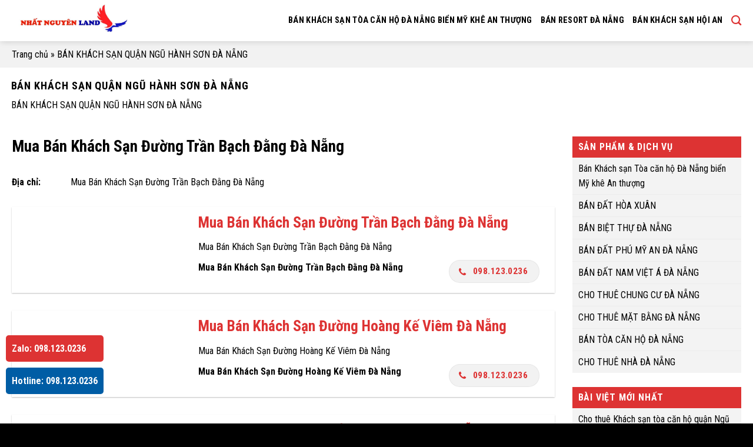

--- FILE ---
content_type: text/html; charset=UTF-8
request_url: https://bankhachsandanang.net/ban-khach-san-quan-ngu-hanh-son-da-nang/
body_size: 14164
content:
<!DOCTYPE html>
<!--[if IE 9 ]> <html lang="vi" class="ie9 loading-site no-js"> <![endif]-->
<!--[if IE 8 ]> <html lang="vi" class="ie8 loading-site no-js"> <![endif]-->
<!--[if (gte IE 9)|!(IE)]><!--><html lang="vi" class="loading-site no-js"> <!--<![endif]-->
<head>
<meta charset="UTF-8" />
<link rel="profile" href="http://gmpg.org/xfn/11" />
<link rel="pingback" href="https://bankhachsandanang.net/xmlrpc.php" />
<link rel="stylesheet" href="https://cdnjs.cloudflare.com/ajax/libs/font-awesome/4.7.0/css/font-awesome.min.css">
<script>(function(html){html.className = html.className.replace(/\bno-js\b/,'js')})(document.documentElement);</script>
<meta name='robots' content='index, follow, max-image-preview:large, max-snippet:-1, max-video-preview:-1' />
<meta name="viewport" content="width=device-width, initial-scale=1, maximum-scale=1" />
<!-- This site is optimized with the Yoast SEO plugin v26.5 - https://yoast.com/wordpress/plugins/seo/ -->
<title>BÁN KHÁCH SẠN QUẬN NGŨ HÀNH SƠN ĐÀ NẴNG Archives - NHẤT NGUYÊN LAND</title>
<meta name="description" content="BÁN KHÁCH SẠN QUẬN NGŨ HÀNH SƠN ĐÀ NẴNG" />
<link rel="canonical" href="https://bankhachsandanang.net/ban-khach-san-quan-ngu-hanh-son-da-nang/" />
<meta property="og:locale" content="vi_VN" />
<meta property="og:type" content="article" />
<meta property="og:title" content="BÁN KHÁCH SẠN QUẬN NGŨ HÀNH SƠN ĐÀ NẴNG Archives - NHẤT NGUYÊN LAND" />
<meta property="og:description" content="BÁN KHÁCH SẠN QUẬN NGŨ HÀNH SƠN ĐÀ NẴNG" />
<meta property="og:url" content="https://bankhachsandanang.net/ban-khach-san-quan-ngu-hanh-son-da-nang/" />
<meta property="og:site_name" content="NHẤT NGUYÊN LAND" />
<meta name="twitter:card" content="summary_large_image" />
<script type="application/ld+json" class="yoast-schema-graph">{"@context":"https://schema.org","@graph":[{"@type":"CollectionPage","@id":"https://bankhachsandanang.net/ban-khach-san-quan-ngu-hanh-son-da-nang/","url":"https://bankhachsandanang.net/ban-khach-san-quan-ngu-hanh-son-da-nang/","name":"BÁN KHÁCH SẠN QUẬN NGŨ HÀNH SƠN ĐÀ NẴNG Archives - NHẤT NGUYÊN LAND","isPartOf":{"@id":"https://bankhachsandanang.net/#website"},"description":"BÁN KHÁCH SẠN QUẬN NGŨ HÀNH SƠN ĐÀ NẴNG","breadcrumb":{"@id":"https://bankhachsandanang.net/ban-khach-san-quan-ngu-hanh-son-da-nang/#breadcrumb"},"inLanguage":"vi"},{"@type":"BreadcrumbList","@id":"https://bankhachsandanang.net/ban-khach-san-quan-ngu-hanh-son-da-nang/#breadcrumb","itemListElement":[{"@type":"ListItem","position":1,"name":"Trang chủ","item":"https://bankhachsandanang.net/"},{"@type":"ListItem","position":2,"name":"BÁN KHÁCH SẠN QUẬN NGŨ HÀNH SƠN ĐÀ NẴNG"}]},{"@type":"WebSite","@id":"https://bankhachsandanang.net/#website","url":"https://bankhachsandanang.net/","name":"NHẤT NGUYÊN LAND","description":"","potentialAction":[{"@type":"SearchAction","target":{"@type":"EntryPoint","urlTemplate":"https://bankhachsandanang.net/?s={search_term_string}"},"query-input":{"@type":"PropertyValueSpecification","valueRequired":true,"valueName":"search_term_string"}}],"inLanguage":"vi"}]}</script>
<!-- / Yoast SEO plugin. -->
<link rel='dns-prefetch' href='//cdn.jsdelivr.net' />
<link rel='dns-prefetch' href='//fonts.googleapis.com' />
<link rel="alternate" type="application/rss+xml" title="Dòng thông tin NHẤT NGUYÊN LAND &raquo;" href="https://bankhachsandanang.net/feed/" />
<link rel="alternate" type="application/rss+xml" title="Dòng thông tin danh mục NHẤT NGUYÊN LAND &raquo; BÁN KHÁCH SẠN QUẬN NGŨ HÀNH SƠN ĐÀ NẴNG" href="https://bankhachsandanang.net/ban-khach-san-quan-ngu-hanh-son-da-nang/feed/" />
<link rel="prefetch" href="https://bankhachsandanang.net/wp-content/themes/flatsome/assets/js/chunk.countup.fe2c1016.js" />
<link rel="prefetch" href="https://bankhachsandanang.net/wp-content/themes/flatsome/assets/js/chunk.sticky-sidebar.a58a6557.js" />
<link rel="prefetch" href="https://bankhachsandanang.net/wp-content/themes/flatsome/assets/js/chunk.tooltips.29144c1c.js" />
<link rel="prefetch" href="https://bankhachsandanang.net/wp-content/themes/flatsome/assets/js/chunk.vendors-popups.947eca5c.js" />
<link rel="prefetch" href="https://bankhachsandanang.net/wp-content/themes/flatsome/assets/js/chunk.vendors-slider.f0d2cbc9.js" />
<style id='wp-img-auto-sizes-contain-inline-css' type='text/css'>
img:is([sizes=auto i],[sizes^="auto," i]){contain-intrinsic-size:3000px 1500px}
/*# sourceURL=wp-img-auto-sizes-contain-inline-css */
</style>
<style id='wp-block-library-inline-css' type='text/css'>
:root{--wp-block-synced-color:#7a00df;--wp-block-synced-color--rgb:122,0,223;--wp-bound-block-color:var(--wp-block-synced-color);--wp-editor-canvas-background:#ddd;--wp-admin-theme-color:#007cba;--wp-admin-theme-color--rgb:0,124,186;--wp-admin-theme-color-darker-10:#006ba1;--wp-admin-theme-color-darker-10--rgb:0,107,160.5;--wp-admin-theme-color-darker-20:#005a87;--wp-admin-theme-color-darker-20--rgb:0,90,135;--wp-admin-border-width-focus:2px}@media (min-resolution:192dpi){:root{--wp-admin-border-width-focus:1.5px}}.wp-element-button{cursor:pointer}:root .has-very-light-gray-background-color{background-color:#eee}:root .has-very-dark-gray-background-color{background-color:#313131}:root .has-very-light-gray-color{color:#eee}:root .has-very-dark-gray-color{color:#313131}:root .has-vivid-green-cyan-to-vivid-cyan-blue-gradient-background{background:linear-gradient(135deg,#00d084,#0693e3)}:root .has-purple-crush-gradient-background{background:linear-gradient(135deg,#34e2e4,#4721fb 50%,#ab1dfe)}:root .has-hazy-dawn-gradient-background{background:linear-gradient(135deg,#faaca8,#dad0ec)}:root .has-subdued-olive-gradient-background{background:linear-gradient(135deg,#fafae1,#67a671)}:root .has-atomic-cream-gradient-background{background:linear-gradient(135deg,#fdd79a,#004a59)}:root .has-nightshade-gradient-background{background:linear-gradient(135deg,#330968,#31cdcf)}:root .has-midnight-gradient-background{background:linear-gradient(135deg,#020381,#2874fc)}:root{--wp--preset--font-size--normal:16px;--wp--preset--font-size--huge:42px}.has-regular-font-size{font-size:1em}.has-larger-font-size{font-size:2.625em}.has-normal-font-size{font-size:var(--wp--preset--font-size--normal)}.has-huge-font-size{font-size:var(--wp--preset--font-size--huge)}.has-text-align-center{text-align:center}.has-text-align-left{text-align:left}.has-text-align-right{text-align:right}.has-fit-text{white-space:nowrap!important}#end-resizable-editor-section{display:none}.aligncenter{clear:both}.items-justified-left{justify-content:flex-start}.items-justified-center{justify-content:center}.items-justified-right{justify-content:flex-end}.items-justified-space-between{justify-content:space-between}.screen-reader-text{border:0;clip-path:inset(50%);height:1px;margin:-1px;overflow:hidden;padding:0;position:absolute;width:1px;word-wrap:normal!important}.screen-reader-text:focus{background-color:#ddd;clip-path:none;color:#444;display:block;font-size:1em;height:auto;left:5px;line-height:normal;padding:15px 23px 14px;text-decoration:none;top:5px;width:auto;z-index:100000}html :where(.has-border-color){border-style:solid}html :where([style*=border-top-color]){border-top-style:solid}html :where([style*=border-right-color]){border-right-style:solid}html :where([style*=border-bottom-color]){border-bottom-style:solid}html :where([style*=border-left-color]){border-left-style:solid}html :where([style*=border-width]){border-style:solid}html :where([style*=border-top-width]){border-top-style:solid}html :where([style*=border-right-width]){border-right-style:solid}html :where([style*=border-bottom-width]){border-bottom-style:solid}html :where([style*=border-left-width]){border-left-style:solid}html :where(img[class*=wp-image-]){height:auto;max-width:100%}:where(figure){margin:0 0 1em}html :where(.is-position-sticky){--wp-admin--admin-bar--position-offset:var(--wp-admin--admin-bar--height,0px)}@media screen and (max-width:600px){html :where(.is-position-sticky){--wp-admin--admin-bar--position-offset:0px}}
/*# sourceURL=wp-block-library-inline-css */
</style><style id='global-styles-inline-css' type='text/css'>
:root{--wp--preset--aspect-ratio--square: 1;--wp--preset--aspect-ratio--4-3: 4/3;--wp--preset--aspect-ratio--3-4: 3/4;--wp--preset--aspect-ratio--3-2: 3/2;--wp--preset--aspect-ratio--2-3: 2/3;--wp--preset--aspect-ratio--16-9: 16/9;--wp--preset--aspect-ratio--9-16: 9/16;--wp--preset--color--black: #000000;--wp--preset--color--cyan-bluish-gray: #abb8c3;--wp--preset--color--white: #ffffff;--wp--preset--color--pale-pink: #f78da7;--wp--preset--color--vivid-red: #cf2e2e;--wp--preset--color--luminous-vivid-orange: #ff6900;--wp--preset--color--luminous-vivid-amber: #fcb900;--wp--preset--color--light-green-cyan: #7bdcb5;--wp--preset--color--vivid-green-cyan: #00d084;--wp--preset--color--pale-cyan-blue: #8ed1fc;--wp--preset--color--vivid-cyan-blue: #0693e3;--wp--preset--color--vivid-purple: #9b51e0;--wp--preset--gradient--vivid-cyan-blue-to-vivid-purple: linear-gradient(135deg,rgb(6,147,227) 0%,rgb(155,81,224) 100%);--wp--preset--gradient--light-green-cyan-to-vivid-green-cyan: linear-gradient(135deg,rgb(122,220,180) 0%,rgb(0,208,130) 100%);--wp--preset--gradient--luminous-vivid-amber-to-luminous-vivid-orange: linear-gradient(135deg,rgb(252,185,0) 0%,rgb(255,105,0) 100%);--wp--preset--gradient--luminous-vivid-orange-to-vivid-red: linear-gradient(135deg,rgb(255,105,0) 0%,rgb(207,46,46) 100%);--wp--preset--gradient--very-light-gray-to-cyan-bluish-gray: linear-gradient(135deg,rgb(238,238,238) 0%,rgb(169,184,195) 100%);--wp--preset--gradient--cool-to-warm-spectrum: linear-gradient(135deg,rgb(74,234,220) 0%,rgb(151,120,209) 20%,rgb(207,42,186) 40%,rgb(238,44,130) 60%,rgb(251,105,98) 80%,rgb(254,248,76) 100%);--wp--preset--gradient--blush-light-purple: linear-gradient(135deg,rgb(255,206,236) 0%,rgb(152,150,240) 100%);--wp--preset--gradient--blush-bordeaux: linear-gradient(135deg,rgb(254,205,165) 0%,rgb(254,45,45) 50%,rgb(107,0,62) 100%);--wp--preset--gradient--luminous-dusk: linear-gradient(135deg,rgb(255,203,112) 0%,rgb(199,81,192) 50%,rgb(65,88,208) 100%);--wp--preset--gradient--pale-ocean: linear-gradient(135deg,rgb(255,245,203) 0%,rgb(182,227,212) 50%,rgb(51,167,181) 100%);--wp--preset--gradient--electric-grass: linear-gradient(135deg,rgb(202,248,128) 0%,rgb(113,206,126) 100%);--wp--preset--gradient--midnight: linear-gradient(135deg,rgb(2,3,129) 0%,rgb(40,116,252) 100%);--wp--preset--font-size--small: 13px;--wp--preset--font-size--medium: 20px;--wp--preset--font-size--large: 36px;--wp--preset--font-size--x-large: 42px;--wp--preset--spacing--20: 0.44rem;--wp--preset--spacing--30: 0.67rem;--wp--preset--spacing--40: 1rem;--wp--preset--spacing--50: 1.5rem;--wp--preset--spacing--60: 2.25rem;--wp--preset--spacing--70: 3.38rem;--wp--preset--spacing--80: 5.06rem;--wp--preset--shadow--natural: 6px 6px 9px rgba(0, 0, 0, 0.2);--wp--preset--shadow--deep: 12px 12px 50px rgba(0, 0, 0, 0.4);--wp--preset--shadow--sharp: 6px 6px 0px rgba(0, 0, 0, 0.2);--wp--preset--shadow--outlined: 6px 6px 0px -3px rgb(255, 255, 255), 6px 6px rgb(0, 0, 0);--wp--preset--shadow--crisp: 6px 6px 0px rgb(0, 0, 0);}:where(.is-layout-flex){gap: 0.5em;}:where(.is-layout-grid){gap: 0.5em;}body .is-layout-flex{display: flex;}.is-layout-flex{flex-wrap: wrap;align-items: center;}.is-layout-flex > :is(*, div){margin: 0;}body .is-layout-grid{display: grid;}.is-layout-grid > :is(*, div){margin: 0;}:where(.wp-block-columns.is-layout-flex){gap: 2em;}:where(.wp-block-columns.is-layout-grid){gap: 2em;}:where(.wp-block-post-template.is-layout-flex){gap: 1.25em;}:where(.wp-block-post-template.is-layout-grid){gap: 1.25em;}.has-black-color{color: var(--wp--preset--color--black) !important;}.has-cyan-bluish-gray-color{color: var(--wp--preset--color--cyan-bluish-gray) !important;}.has-white-color{color: var(--wp--preset--color--white) !important;}.has-pale-pink-color{color: var(--wp--preset--color--pale-pink) !important;}.has-vivid-red-color{color: var(--wp--preset--color--vivid-red) !important;}.has-luminous-vivid-orange-color{color: var(--wp--preset--color--luminous-vivid-orange) !important;}.has-luminous-vivid-amber-color{color: var(--wp--preset--color--luminous-vivid-amber) !important;}.has-light-green-cyan-color{color: var(--wp--preset--color--light-green-cyan) !important;}.has-vivid-green-cyan-color{color: var(--wp--preset--color--vivid-green-cyan) !important;}.has-pale-cyan-blue-color{color: var(--wp--preset--color--pale-cyan-blue) !important;}.has-vivid-cyan-blue-color{color: var(--wp--preset--color--vivid-cyan-blue) !important;}.has-vivid-purple-color{color: var(--wp--preset--color--vivid-purple) !important;}.has-black-background-color{background-color: var(--wp--preset--color--black) !important;}.has-cyan-bluish-gray-background-color{background-color: var(--wp--preset--color--cyan-bluish-gray) !important;}.has-white-background-color{background-color: var(--wp--preset--color--white) !important;}.has-pale-pink-background-color{background-color: var(--wp--preset--color--pale-pink) !important;}.has-vivid-red-background-color{background-color: var(--wp--preset--color--vivid-red) !important;}.has-luminous-vivid-orange-background-color{background-color: var(--wp--preset--color--luminous-vivid-orange) !important;}.has-luminous-vivid-amber-background-color{background-color: var(--wp--preset--color--luminous-vivid-amber) !important;}.has-light-green-cyan-background-color{background-color: var(--wp--preset--color--light-green-cyan) !important;}.has-vivid-green-cyan-background-color{background-color: var(--wp--preset--color--vivid-green-cyan) !important;}.has-pale-cyan-blue-background-color{background-color: var(--wp--preset--color--pale-cyan-blue) !important;}.has-vivid-cyan-blue-background-color{background-color: var(--wp--preset--color--vivid-cyan-blue) !important;}.has-vivid-purple-background-color{background-color: var(--wp--preset--color--vivid-purple) !important;}.has-black-border-color{border-color: var(--wp--preset--color--black) !important;}.has-cyan-bluish-gray-border-color{border-color: var(--wp--preset--color--cyan-bluish-gray) !important;}.has-white-border-color{border-color: var(--wp--preset--color--white) !important;}.has-pale-pink-border-color{border-color: var(--wp--preset--color--pale-pink) !important;}.has-vivid-red-border-color{border-color: var(--wp--preset--color--vivid-red) !important;}.has-luminous-vivid-orange-border-color{border-color: var(--wp--preset--color--luminous-vivid-orange) !important;}.has-luminous-vivid-amber-border-color{border-color: var(--wp--preset--color--luminous-vivid-amber) !important;}.has-light-green-cyan-border-color{border-color: var(--wp--preset--color--light-green-cyan) !important;}.has-vivid-green-cyan-border-color{border-color: var(--wp--preset--color--vivid-green-cyan) !important;}.has-pale-cyan-blue-border-color{border-color: var(--wp--preset--color--pale-cyan-blue) !important;}.has-vivid-cyan-blue-border-color{border-color: var(--wp--preset--color--vivid-cyan-blue) !important;}.has-vivid-purple-border-color{border-color: var(--wp--preset--color--vivid-purple) !important;}.has-vivid-cyan-blue-to-vivid-purple-gradient-background{background: var(--wp--preset--gradient--vivid-cyan-blue-to-vivid-purple) !important;}.has-light-green-cyan-to-vivid-green-cyan-gradient-background{background: var(--wp--preset--gradient--light-green-cyan-to-vivid-green-cyan) !important;}.has-luminous-vivid-amber-to-luminous-vivid-orange-gradient-background{background: var(--wp--preset--gradient--luminous-vivid-amber-to-luminous-vivid-orange) !important;}.has-luminous-vivid-orange-to-vivid-red-gradient-background{background: var(--wp--preset--gradient--luminous-vivid-orange-to-vivid-red) !important;}.has-very-light-gray-to-cyan-bluish-gray-gradient-background{background: var(--wp--preset--gradient--very-light-gray-to-cyan-bluish-gray) !important;}.has-cool-to-warm-spectrum-gradient-background{background: var(--wp--preset--gradient--cool-to-warm-spectrum) !important;}.has-blush-light-purple-gradient-background{background: var(--wp--preset--gradient--blush-light-purple) !important;}.has-blush-bordeaux-gradient-background{background: var(--wp--preset--gradient--blush-bordeaux) !important;}.has-luminous-dusk-gradient-background{background: var(--wp--preset--gradient--luminous-dusk) !important;}.has-pale-ocean-gradient-background{background: var(--wp--preset--gradient--pale-ocean) !important;}.has-electric-grass-gradient-background{background: var(--wp--preset--gradient--electric-grass) !important;}.has-midnight-gradient-background{background: var(--wp--preset--gradient--midnight) !important;}.has-small-font-size{font-size: var(--wp--preset--font-size--small) !important;}.has-medium-font-size{font-size: var(--wp--preset--font-size--medium) !important;}.has-large-font-size{font-size: var(--wp--preset--font-size--large) !important;}.has-x-large-font-size{font-size: var(--wp--preset--font-size--x-large) !important;}
/*# sourceURL=global-styles-inline-css */
</style>
<style id='classic-theme-styles-inline-css' type='text/css'>
/*! This file is auto-generated */
.wp-block-button__link{color:#fff;background-color:#32373c;border-radius:9999px;box-shadow:none;text-decoration:none;padding:calc(.667em + 2px) calc(1.333em + 2px);font-size:1.125em}.wp-block-file__button{background:#32373c;color:#fff;text-decoration:none}
/*# sourceURL=/wp-includes/css/classic-themes.min.css */
</style>
<!-- <link rel='stylesheet' id='contact-form-7-css' href='https://bankhachsandanang.net/wp-content/plugins/contact-form-7/includes/css/styles.css?ver=6.1.4' type='text/css' media='all' /> -->
<!-- <link rel='stylesheet' id='flatsome-main-css' href='https://bankhachsandanang.net/wp-content/themes/flatsome/assets/css/flatsome.css?ver=3.15.2' type='text/css' media='all' /> -->
<link rel="stylesheet" type="text/css" href="//bankhachsandanang.net/wp-content/cache/wpfc-minified/oahwfwn/4ads9.css" media="all"/>
<style id='flatsome-main-inline-css' type='text/css'>
@font-face {
font-family: "fl-icons";
font-display: block;
src: url(https://bankhachsandanang.net/wp-content/themes/flatsome/assets/css/icons/fl-icons.eot?v=3.15.2);
src:
url(https://bankhachsandanang.net/wp-content/themes/flatsome/assets/css/icons/fl-icons.eot#iefix?v=3.15.2) format("embedded-opentype"),
url(https://bankhachsandanang.net/wp-content/themes/flatsome/assets/css/icons/fl-icons.woff2?v=3.15.2) format("woff2"),
url(https://bankhachsandanang.net/wp-content/themes/flatsome/assets/css/icons/fl-icons.ttf?v=3.15.2) format("truetype"),
url(https://bankhachsandanang.net/wp-content/themes/flatsome/assets/css/icons/fl-icons.woff?v=3.15.2) format("woff"),
url(https://bankhachsandanang.net/wp-content/themes/flatsome/assets/css/icons/fl-icons.svg?v=3.15.2#fl-icons) format("svg");
}
/*# sourceURL=flatsome-main-inline-css */
</style>
<!-- <link rel='stylesheet' id='flatsome-style-css' href='https://bankhachsandanang.net/wp-content/themes/company/style.css?ver=3.0' type='text/css' media='all' /> -->
<link rel="stylesheet" type="text/css" href="//bankhachsandanang.net/wp-content/cache/wpfc-minified/8ad5noea/4ads9.css" media="all"/>
<link rel='stylesheet' id='flatsome-googlefonts-css' href='//fonts.googleapis.com/css?family=Roboto+Condensed%3Aregular%2C700%2Cregular%2Cregular%7CDancing+Script%3Aregular%2C400&#038;display=swap&#038;ver=3.9' type='text/css' media='all' />
<script src='//bankhachsandanang.net/wp-content/cache/wpfc-minified/k0lfnp03/4ads9.js' type="text/javascript"></script>
<!-- <script type="text/javascript" src="https://bankhachsandanang.net/wp-includes/js/jquery/jquery.min.js?ver=3.7.1" id="jquery-core-js"></script> -->
<!-- <script type="text/javascript" src="https://bankhachsandanang.net/wp-includes/js/jquery/jquery-migrate.min.js?ver=3.4.1" id="jquery-migrate-js"></script> -->
<link rel="https://api.w.org/" href="https://bankhachsandanang.net/wp-json/" /><link rel="alternate" title="JSON" type="application/json" href="https://bankhachsandanang.net/wp-json/wp/v2/categories/4" /><link rel="EditURI" type="application/rsd+xml" title="RSD" href="https://bankhachsandanang.net/xmlrpc.php?rsd" />
<meta name="generator" content="WordPress 6.9" />
<!--[if IE]><link rel="stylesheet" type="text/css" href="https://bankhachsandanang.net/wp-content/themes/flatsome/assets/css/ie-fallback.css"><script src="//cdnjs.cloudflare.com/ajax/libs/html5shiv/3.6.1/html5shiv.js"></script><script>var head = document.getElementsByTagName('head')[0],style = document.createElement('style');style.type = 'text/css';style.styleSheet.cssText = ':before,:after{content:none !important';head.appendChild(style);setTimeout(function(){head.removeChild(style);}, 0);</script><script src="https://bankhachsandanang.net/wp-content/themes/flatsome/assets/libs/ie-flexibility.js"></script><![endif]--> <script src="//s1.what-on.com/widget/service-v3.js?key=MEC5aye" async="async"></script>
<meta name="google-site-verification" content="xsYaUQmb61KVAFTnZQOhlErk-KneQH0cL8dvMqyLH98" />
<!-- Global site tag (gtag.js) - Google Analytics -->
<script async src="https://www.googletagmanager.com/gtag/js?id=UA-19094817-29"></script>
<script>
window.dataLayer = window.dataLayer || [];
function gtag(){dataLayer.push(arguments);}
gtag('js', new Date());
gtag('config', 'UA-19094817-29');
</script>
<!-- Global site tag (gtag.js) - Google Ads: 10859976040 -->
<script async src="https://www.googletagmanager.com/gtag/js?id=AW-10859976040"></script>
<script>
window.dataLayer = window.dataLayer || [];
function gtag(){dataLayer.push(arguments);}
gtag('js', new Date());
gtag('config', 'AW-10859976040');
</script>
<!-- Facebook Pixel Code -->
<script>
!function(f,b,e,v,n,t,s){if(f.fbq)return;n=f.fbq=function(){n.callMethod?
n.callMethod.apply(n,arguments):n.queue.push(arguments)};if(!f._fbq)f._fbq=n;
n.push=n;n.loaded=!0;n.version='2.0';n.queue=[];t=b.createElement(e);t.async=!0;
t.src=v;s=b.getElementsByTagName(e)[0];s.parentNode.insertBefore(t,s)}(window,
document,'script','https://connect.facebook.net/en_US/fbevents.js');
fbq('init', '336314577113634');
fbq('track', 'PageView');
</script>
<noscript><img height="1" width="1" style="display:none"
src="https://www.facebook.com/tr?id=336314577113634&ev=PageView&noscript=1"
/></noscript>
<!-- DO NOT MODIFY -->
<!-- End Facebook Pixel Code --><link rel="icon" href="https://bankhachsandanang.net/wp-content/uploads/2022/03/cropped-bat-dong-san-nhat-nguyen-land-32x32.jpg" sizes="32x32" />
<link rel="icon" href="https://bankhachsandanang.net/wp-content/uploads/2022/03/cropped-bat-dong-san-nhat-nguyen-land-192x192.jpg" sizes="192x192" />
<link rel="apple-touch-icon" href="https://bankhachsandanang.net/wp-content/uploads/2022/03/cropped-bat-dong-san-nhat-nguyen-land-180x180.jpg" />
<meta name="msapplication-TileImage" content="https://bankhachsandanang.net/wp-content/uploads/2022/03/cropped-bat-dong-san-nhat-nguyen-land-270x270.jpg" />
<style id="custom-css" type="text/css">:root {--primary-color: #000000;}.full-width .ubermenu-nav, .container, .row{max-width: 1270px}.row.row-collapse{max-width: 1240px}.row.row-small{max-width: 1262.5px}.row.row-large{max-width: 1300px}.header-main{height: 70px}#logo img{max-height: 70px}#logo{width:200px;}.header-top{min-height: 30px}.transparent .header-main{height: 90px}.transparent #logo img{max-height: 90px}.has-transparent + .page-title:first-of-type,.has-transparent + #main > .page-title,.has-transparent + #main > div > .page-title,.has-transparent + #main .page-header-wrapper:first-of-type .page-title{padding-top: 90px;}.header.show-on-scroll,.stuck .header-main{height:60px!important}.stuck #logo img{max-height: 60px!important}.header-bg-color {background-color: #ffffff}.header-bottom {background-color: #f1f1f1}.header-main .nav > li > a{line-height: 16px }.stuck .header-main .nav > li > a{line-height: 50px }@media (max-width: 549px) {.header-main{height: 50px}#logo img{max-height: 50px}}.nav-dropdown-has-arrow.nav-dropdown-has-border li.has-dropdown:before{border-bottom-color: #ffffff;}.nav .nav-dropdown{border-color: #ffffff }.nav-dropdown{font-size:95%}.nav-dropdown-has-arrow li.has-dropdown:after{border-bottom-color: #ffffff;}.nav .nav-dropdown{background-color: #ffffff}/* Color */.accordion-title.active, .has-icon-bg .icon .icon-inner,.logo a, .primary.is-underline, .primary.is-link, .badge-outline .badge-inner, .nav-outline > li.active> a,.nav-outline >li.active > a, .cart-icon strong,[data-color='primary'], .is-outline.primary{color: #000000;}/* Color !important */[data-text-color="primary"]{color: #000000!important;}/* Background Color */[data-text-bg="primary"]{background-color: #000000;}/* Background */.scroll-to-bullets a,.featured-title, .label-new.menu-item > a:after, .nav-pagination > li > .current,.nav-pagination > li > span:hover,.nav-pagination > li > a:hover,.has-hover:hover .badge-outline .badge-inner,button[type="submit"], .button.wc-forward:not(.checkout):not(.checkout-button), .button.submit-button, .button.primary:not(.is-outline),.featured-table .title,.is-outline:hover, .has-icon:hover .icon-label,.nav-dropdown-bold .nav-column li > a:hover, .nav-dropdown.nav-dropdown-bold > li > a:hover, .nav-dropdown-bold.dark .nav-column li > a:hover, .nav-dropdown.nav-dropdown-bold.dark > li > a:hover, .header-vertical-menu__opener ,.is-outline:hover, .tagcloud a:hover,.grid-tools a, input[type='submit']:not(.is-form), .box-badge:hover .box-text, input.button.alt,.nav-box > li > a:hover,.nav-box > li.active > a,.nav-pills > li.active > a ,.current-dropdown .cart-icon strong, .cart-icon:hover strong, .nav-line-bottom > li > a:before, .nav-line-grow > li > a:before, .nav-line > li > a:before,.banner, .header-top, .slider-nav-circle .flickity-prev-next-button:hover svg, .slider-nav-circle .flickity-prev-next-button:hover .arrow, .primary.is-outline:hover, .button.primary:not(.is-outline), input[type='submit'].primary, input[type='submit'].primary, input[type='reset'].button, input[type='button'].primary, .badge-inner{background-color: #000000;}/* Border */.nav-vertical.nav-tabs > li.active > a,.scroll-to-bullets a.active,.nav-pagination > li > .current,.nav-pagination > li > span:hover,.nav-pagination > li > a:hover,.has-hover:hover .badge-outline .badge-inner,.accordion-title.active,.featured-table,.is-outline:hover, .tagcloud a:hover,blockquote, .has-border, .cart-icon strong:after,.cart-icon strong,.blockUI:before, .processing:before,.loading-spin, .slider-nav-circle .flickity-prev-next-button:hover svg, .slider-nav-circle .flickity-prev-next-button:hover .arrow, .primary.is-outline:hover{border-color: #000000}.nav-tabs > li.active > a{border-top-color: #000000}.widget_shopping_cart_content .blockUI.blockOverlay:before { border-left-color: #000000 }.woocommerce-checkout-review-order .blockUI.blockOverlay:before { border-left-color: #000000 }/* Fill */.slider .flickity-prev-next-button:hover svg,.slider .flickity-prev-next-button:hover .arrow{fill: #000000;}/* Background Color */[data-icon-label]:after, .secondary.is-underline:hover,.secondary.is-outline:hover,.icon-label,.button.secondary:not(.is-outline),.button.alt:not(.is-outline), .badge-inner.on-sale, .button.checkout, .single_add_to_cart_button, .current .breadcrumb-step{ background-color:#dd3333; }[data-text-bg="secondary"]{background-color: #dd3333;}/* Color */.secondary.is-underline,.secondary.is-link, .secondary.is-outline,.stars a.active, .star-rating:before, .woocommerce-page .star-rating:before,.star-rating span:before, .color-secondary{color: #dd3333}/* Color !important */[data-text-color="secondary"]{color: #dd3333!important;}/* Border */.secondary.is-outline:hover{border-color:#dd3333}@media screen and (max-width: 549px){body{font-size: 100%;}}body{font-family:"Roboto Condensed", sans-serif}body{font-weight: 0}body{color: #000000}.nav > li > a {font-family:"Roboto Condensed", sans-serif;}.mobile-sidebar-levels-2 .nav > li > ul > li > a {font-family:"Roboto Condensed", sans-serif;}.nav > li > a {font-weight: 0;}.mobile-sidebar-levels-2 .nav > li > ul > li > a {font-weight: 0;}h1,h2,h3,h4,h5,h6,.heading-font, .off-canvas-center .nav-sidebar.nav-vertical > li > a{font-family: "Roboto Condensed", sans-serif;}h1,h2,h3,h4,h5,h6,.heading-font,.banner h1,.banner h2{font-weight: 700;}h1,h2,h3,h4,h5,h6,.heading-font{color: #000000;}.breadcrumbs{text-transform: none;}.section-title span{text-transform: none;}.alt-font{font-family: "Dancing Script", sans-serif;}.alt-font{font-weight: 400!important;}.header:not(.transparent) .header-nav-main.nav > li > a {color: #000000;}.header:not(.transparent) .header-nav-main.nav > li > a:hover,.header:not(.transparent) .header-nav-main.nav > li.active > a,.header:not(.transparent) .header-nav-main.nav > li.current > a,.header:not(.transparent) .header-nav-main.nav > li > a.active,.header:not(.transparent) .header-nav-main.nav > li > a.current{color: #dd3333;}.header-nav-main.nav-line-bottom > li > a:before,.header-nav-main.nav-line-grow > li > a:before,.header-nav-main.nav-line > li > a:before,.header-nav-main.nav-box > li > a:hover,.header-nav-main.nav-box > li.active > a,.header-nav-main.nav-pills > li > a:hover,.header-nav-main.nav-pills > li.active > a{color:#FFF!important;background-color: #dd3333;}a{color: #dd3333;}.widget a{color: #000000;}.widget a:hover{color: #dd3333;}.widget .tagcloud a:hover{border-color: #dd3333; background-color: #dd3333;}.header-main .social-icons,.header-main .cart-icon strong,.header-main .menu-title,.header-main .header-button > .button.is-outline,.header-main .nav > li > a > i:not(.icon-angle-down){color: #dd3333!important;}.header-main .header-button > .button.is-outline,.header-main .cart-icon strong:after,.header-main .cart-icon strong{border-color: #dd3333!important;}.header-main .header-button > .button:not(.is-outline){background-color: #dd3333!important;}.header-main .current-dropdown .cart-icon strong,.header-main .header-button > .button:hover,.header-main .header-button > .button:hover i,.header-main .header-button > .button:hover span{color:#FFF!important;}.header-main .menu-title:hover,.header-main .social-icons a:hover,.header-main .header-button > .button.is-outline:hover,.header-main .nav > li > a:hover > i:not(.icon-angle-down){color: #000000!important;}.header-main .current-dropdown .cart-icon strong,.header-main .header-button > .button:hover{background-color: #000000!important;}.header-main .current-dropdown .cart-icon strong:after,.header-main .current-dropdown .cart-icon strong,.header-main .header-button > .button:hover{border-color: #000000!important;}.absolute-footer, html{background-color: #000000}/* Custom CSS */.hometitle {text-transform:uppercase!important;font-size:24px!important;font-weight:bold;border-bottom:1px solid;padding-bottom:10px;}.projectimg img {width:auto!important;}.projecthumb {height: 75px;overflow:hidden;}.thongtinchung {margin-top: 30px;margin-bottom: 20px!important;}.thongtinchung .col {padding-bottom:0;}.thongtinchung p {margin-bottom:10px;}.bds-field span {font-weight:bold;min-width:100px;display:inline-block;}.tienich ul {margin-left:20px!important;}.tienich ul li {padding:0!important;}.tienich .col {padding-bottom:0;}.tinkhac .relatedtitlea {font-size:18px;font-weight:bold;color: #000;}.tinkhac .flickity-page-dots {bottom:-5px;}.tinkhac .flickity-page-dots .dot {background: #000!important;}.widget-title {background: #dd3333;display: block;padding: 10px;color: #fff;text-transform: uppercase;}.widget .is-divider {display: none;}.widget ul {background: #f3f3f3;margin-left: 0!important;}.widget ul li {padding: 0 10px;}.customfooter {background: #f3f3f3;padding: 50px 0 30px 0;}.customfooter p {margin-bottom: 10px;}.customfooter .title {text-transform: uppercase;font-size: 24px;}.customfooter .col {padding-bottom: 0;}.row ul {margin-left: 18px;}.homeform {background: #f2f2f2;padding: 50px 0 0px 0;}.formform {display: flex;}.wpcf7-spinner {display: none!important;}/* Custom CSS Mobile */@media (max-width: 549px){.formform {display: block;}}.label-new.menu-item > a:after{content:"New";}.label-hot.menu-item > a:after{content:"Hot";}.label-sale.menu-item > a:after{content:"Sale";}.label-popular.menu-item > a:after{content:"Popular";}</style></head>
<body class="archive category category-ban-khach-san-quan-ngu-hanh-son-da-nang category-4 wp-theme-flatsome wp-child-theme-company header-shadow lightbox nav-dropdown-has-arrow nav-dropdown-has-shadow nav-dropdown-has-border mobile-submenu-slide mobile-submenu-slide-levels-1 mobile-submenu-toggle">
<a class="skip-link screen-reader-text" href="#main">Skip to content</a>
<div id="wrapper">
<header id="header" class="header has-sticky sticky-jump">
<div class="header-wrapper">
<div id="masthead" class="header-main ">
<div class="header-inner flex-row container logo-left" role="navigation">
<!-- Logo -->
<div id="logo" class="flex-col logo">
<!-- Header logo -->
<a href="https://bankhachsandanang.net/" title="NHẤT NGUYÊN LAND" rel="home">
<img width="1020" height="310" src="https://bankhachsandanang.net/wp-content/uploads/2022/03/nhat-nguyen-land-vn-1024x311.jpg" class="header_logo header-logo" alt="NHẤT NGUYÊN LAND"/><img  width="1020" height="310" src="https://bankhachsandanang.net/wp-content/uploads/2022/03/nhat-nguyen-land-vn-1024x311.jpg" class="header-logo-dark" alt="NHẤT NGUYÊN LAND"/></a>
</div>
<!-- Mobile Left Elements -->
<div class="flex-col show-for-medium flex-left">
<ul class="mobile-nav nav nav-left ">
</ul>
</div>
<!-- Left Elements -->
<div class="flex-col hide-for-medium flex-left
flex-grow">
<ul class="header-nav header-nav-main nav nav-left  nav-size-medium nav-uppercase" >
</ul>
</div>
<!-- Right Elements -->
<div class="flex-col hide-for-medium flex-right">
<ul class="header-nav header-nav-main nav nav-right  nav-size-medium nav-uppercase">
<li id="menu-item-39" class="menu-item menu-item-type-post_type menu-item-object-page menu-item-home menu-item-39 menu-item-design-default"><a href="https://bankhachsandanang.net/" class="nav-top-link">Bán Khách sạn Tòa căn hộ Đà Nẵng biển Mỹ khê An thượng</a></li>
<li id="menu-item-83" class="menu-item menu-item-type-post_type menu-item-object-page menu-item-83 menu-item-design-default"><a href="https://bankhachsandanang.net/ban-resort-da-nang/" class="nav-top-link">BÁN RESORT ĐÀ NẴNG</a></li>
<li id="menu-item-262" class="menu-item menu-item-type-taxonomy menu-item-object-category menu-item-262 menu-item-design-default"><a href="https://bankhachsandanang.net/ban-khach-san-hoi-an/" class="nav-top-link">BÁN KHÁCH SẠN HỘI AN</a></li>
<li class="header-search header-search-dropdown has-icon has-dropdown menu-item-has-children">
<a href="#" aria-label="Search" class="is-small"><i class="icon-search" ></i></a>
<ul class="nav-dropdown nav-dropdown-default">
<li class="header-search-form search-form html relative has-icon">
<div class="header-search-form-wrapper">
<div class="searchform-wrapper ux-search-box relative is-normal"><form method="get" class="searchform" action="https://bankhachsandanang.net/" role="search">
<div class="flex-row relative">
<div class="flex-col flex-grow">
<input type="search" class="search-field mb-0" name="s" value="" id="s" placeholder="Search&hellip;" />
</div>
<div class="flex-col">
<button type="submit" class="ux-search-submit submit-button secondary button icon mb-0" aria-label="Submit">
<i class="icon-search" ></i>				</button>
</div>
</div>
<div class="live-search-results text-left z-top"></div>
</form>
</div>	</div>
</li>	</ul>
</li>
</ul>
</div>
<!-- Mobile Right Elements -->
<div class="flex-col show-for-medium flex-right">
<ul class="mobile-nav nav nav-right ">
<li class="nav-icon has-icon">
<a href="#" data-open="#main-menu" data-pos="left" data-bg="main-menu-overlay" data-color="" class="is-small" aria-label="Menu" aria-controls="main-menu" aria-expanded="false">
<i class="icon-menu" ></i>
</a>
</li>            </ul>
</div>
</div>
</div>
<div class="header-bg-container fill"><div class="header-bg-image fill"></div><div class="header-bg-color fill"></div></div>		</div>
</header>
<main id="main" class="">
<div id="content" class="blog-wrapper blog-archive page-wrapper">
<div class="custombread">
<div class="bread-inner">
<p id="breadcrumbs"><span><span><a href="https://bankhachsandanang.net/">Trang chủ</a></span> » <span class="breadcrumb_last" aria-current="page">BÁN KHÁCH SẠN QUẬN NGŨ HÀNH SƠN ĐÀ NẴNG</span></span></p>	</div>
</div>
<div class="row row-small">
<div class="col large-12 small-12">
<h1 class="page-title is-large uppercase">
<span>BÁN KHÁCH SẠN QUẬN NGŨ HÀNH SƠN ĐÀ NẴNG</span></h1>
<div class="taxonomy-description"><p>BÁN KHÁCH SẠN QUẬN NGŨ HÀNH SƠN ĐÀ NẴNG</p>
</div>	</div>
</div>
<div class="row row-normal">
<div class="large-9 col">
<h1 class="posttitle">Mua Bán Khách Sạn Đường Trần Bạch Đằng Đà Nẵng</h1>
<div class="row row-small thongtinchung">
<div class="col large-6 small-12">
<p class="bds-field"><span>Địa chỉ:</span>Mua Bán Khách Sạn Đường Trần Bạch Đằng Đà Nẵng</p>
</div>	
</div>
<div class="custompostlist">
<div class="row row-normal align-equal">	
<div class="col large-12">
<div class="col-inner box-shadow-1 box-shadow-3-hover">
<div class="row row-collapse">
<div class="col large-4 small-12">
<a href="https://bankhachsandanang.net/mua-ban-khach-san-duong-tran-bach-dang-da-nang/" title="">
</a>
</div>
<div class="col large-8 small-12">
<div class="col-inner" style="padding: 10px;">
<h2><a href="https://bankhachsandanang.net/mua-ban-khach-san-duong-tran-bach-dang-da-nang/" class="relatedtitlea" title="Mua Bán Khách Sạn Đường Trần Bạch Đằng Đà Nẵng">Mua Bán Khách Sạn Đường Trần Bạch Đằng Đà Nẵng</a></h2>
<p style="margin-bottom:10px;">Mua Bán Khách Sạn Đường Trần Bạch Đằng Đà Nẵng</p>								<p><strong>Mua Bán Khách Sạn Đường Trần Bạch Đằng Đà Nẵng</strong><span style="float:right"><a href="tel:098.123.0236" class="button primary" style="border-radius:99px;  background: #f2f2f2; color: #dd3333"><i class="fa fa-phone" style="padding-right:5px;"></i>098.123.0236</a></span></p>							</div>
</div>
</div>	
</div>
</div>			
<div class="col large-12">
<div class="col-inner box-shadow-1 box-shadow-3-hover">
<div class="row row-collapse">
<div class="col large-4 small-12">
<a href="https://bankhachsandanang.net/mua-ban-khach-san-duong-hoang-ke-viem-da-nang/" title="">
</a>
</div>
<div class="col large-8 small-12">
<div class="col-inner" style="padding: 10px;">
<h2><a href="https://bankhachsandanang.net/mua-ban-khach-san-duong-hoang-ke-viem-da-nang/" class="relatedtitlea" title="Mua Bán Khách Sạn Đường Hoàng Kế Viêm Đà Nẵng">Mua Bán Khách Sạn Đường Hoàng Kế Viêm Đà Nẵng</a></h2>
<p style="margin-bottom:10px;">Mua Bán Khách Sạn Đường Hoàng Kế Viêm Đà Nẵng</p>								<p><strong>Mua Bán Khách Sạn Đường Hoàng Kế Viêm Đà Nẵng</strong><span style="float:right"><a href="tel:098.123.0236" class="button primary" style="border-radius:99px;  background: #f2f2f2; color: #dd3333"><i class="fa fa-phone" style="padding-right:5px;"></i>098.123.0236</a></span></p>							</div>
</div>
</div>	
</div>
</div>			
<div class="col large-12">
<div class="col-inner box-shadow-1 box-shadow-3-hover">
<div class="row row-collapse">
<div class="col large-4 small-12">
<a href="https://bankhachsandanang.net/mua-ban-khach-san-pho-tay-an-thuong-da-nang/" title="">
</a>
</div>
<div class="col large-8 small-12">
<div class="col-inner" style="padding: 10px;">
<h2><a href="https://bankhachsandanang.net/mua-ban-khach-san-pho-tay-an-thuong-da-nang/" class="relatedtitlea" title="Mua Bán Khách Sạn Phố Tây An Thượng Đà Nẵng">Mua Bán Khách Sạn Phố Tây An Thượng Đà Nẵng</a></h2>
<p style="margin-bottom:10px;">Mua Bán Khách Sạn Phố Tây An Thượng Đà Nẵng</p>								<p><strong>Mua Bán Khách Sạn Phố Tây An Thượng Đà Nẵng</strong><span style="float:right"><a href="tel:098.123.0236" class="button primary" style="border-radius:99px;  background: #f2f2f2; color: #dd3333"><i class="fa fa-phone" style="padding-right:5px;"></i>098.123.0236</a></span></p>							</div>
</div>
</div>	
</div>
</div>			
<div class="col large-12">
<div class="col-inner box-shadow-1 box-shadow-3-hover">
<div class="row row-collapse">
<div class="col large-4 small-12">
<a href="https://bankhachsandanang.net/mua-ban-khach-san-duong-do-ba-da-nang/" title="">
</a>
</div>
<div class="col large-8 small-12">
<div class="col-inner" style="padding: 10px;">
<h2><a href="https://bankhachsandanang.net/mua-ban-khach-san-duong-do-ba-da-nang/" class="relatedtitlea" title="Mua Bán Khách Sạn Đường Đỗ Bá Đà Nẵng">Mua Bán Khách Sạn Đường Đỗ Bá Đà Nẵng</a></h2>
<p style="margin-bottom:10px;">Mua Bán Khách Sạn Đường Đỗ Bá Đà Nẵng</p>								<p><strong>Mua Bán Khách Sạn Đường Đỗ Bá Đà Nẵng</strong><span style="float:right"><a href="tel:098.123.0236" class="button primary" style="border-radius:99px;  background: #f2f2f2; color: #dd3333"><i class="fa fa-phone" style="padding-right:5px;"></i>098.123.0236</a></span></p>							</div>
</div>
</div>	
</div>
</div>			
<div class="col large-12">
<div class="col-inner box-shadow-1 box-shadow-3-hover">
<div class="row row-collapse">
<div class="col large-4 small-12">
<a href="https://bankhachsandanang.net/mua-ban-khach-san-duong-nguyen-van-thoai-da-nang/" title="">
</a>
</div>
<div class="col large-8 small-12">
<div class="col-inner" style="padding: 10px;">
<h2><a href="https://bankhachsandanang.net/mua-ban-khach-san-duong-nguyen-van-thoai-da-nang/" class="relatedtitlea" title="Mua Bán Khách Sạn Đường Nguyễn Văn Thoại Đà Nẵng">Mua Bán Khách Sạn Đường Nguyễn Văn Thoại Đà Nẵng</a></h2>
<p style="margin-bottom:10px;">Mua Bán Khách Sạn Đường Nguyễn Văn Thoại Đà Nẵng</p>								<p><strong>Mua Bán Khách Sạn Đường Nguyễn Văn Thoại Đà Nẵng</strong><span style="float:right"><a href="tel:098.123.0236" class="button primary" style="border-radius:99px;  background: #f2f2f2; color: #dd3333"><i class="fa fa-phone" style="padding-right:5px;"></i>098.123.0236</a></span></p>							</div>
</div>
</div>	
</div>
</div>			
<div class="col large-12">
<div class="col-inner box-shadow-1 box-shadow-3-hover">
<div class="row row-collapse">
<div class="col large-4 small-12">
<a href="https://bankhachsandanang.net/mua-ban-khach-san-duong-vo-van-kiet-da-nang/" title="">
</a>
</div>
<div class="col large-8 small-12">
<div class="col-inner" style="padding: 10px;">
<h2><a href="https://bankhachsandanang.net/mua-ban-khach-san-duong-vo-van-kiet-da-nang/" class="relatedtitlea" title="Mua Bán Khách Sạn Đường Võ Văn Kiệt Đà Nẵng">Mua Bán Khách Sạn Đường Võ Văn Kiệt Đà Nẵng</a></h2>
<p style="margin-bottom:10px;">Mua Bán Khách Sạn Đường Võ Văn Kiệt Đà Nẵng</p>								<p><strong>Mua Bán Khách Sạn Đường Võ Văn Kiệt Đà Nẵng</strong><span style="float:right"><a href="tel:098.123.0236" class="button primary" style="border-radius:99px;  background: #f2f2f2; color: #dd3333"><i class="fa fa-phone" style="padding-right:5px;"></i>098.123.0236</a></span></p>							</div>
</div>
</div>	
</div>
</div>			
<div class="col large-12">
<div class="col-inner box-shadow-1 box-shadow-3-hover">
<div class="row row-collapse">
<div class="col large-4 small-12">
<a href="https://bankhachsandanang.net/mua-ban-khach-san-duong-vo-nguyen-giap-da-nang/" title="">
</a>
</div>
<div class="col large-8 small-12">
<div class="col-inner" style="padding: 10px;">
<h2><a href="https://bankhachsandanang.net/mua-ban-khach-san-duong-vo-nguyen-giap-da-nang/" class="relatedtitlea" title="Mua Bán Khách Sạn Đường Võ Nguyên Giáp Đà Nẵng">Mua Bán Khách Sạn Đường Võ Nguyên Giáp Đà Nẵng</a></h2>
<p style="margin-bottom:10px;">Mua Bán Khách Sạn Đường Võ Nguyên Giáp Đà Nẵng</p>								<p><strong>Đường Võ Nguyên Giáp Đà Nẵng</strong><span style="float:right"><a href="tel:098.123.0236" class="button primary" style="border-radius:99px;  background: #f2f2f2; color: #dd3333"><i class="fa fa-phone" style="padding-right:5px;"></i>098.123.0236</a></span></p>							</div>
</div>
</div>	
</div>
</div>			
<div class="col large-12">
<div class="col-inner box-shadow-1 box-shadow-3-hover">
<div class="row row-collapse">
<div class="col large-4 small-12">
<a href="https://bankhachsandanang.net/mua-ban-khach-san-duong-pham-van-dong-da-nang/" title="">
</a>
</div>
<div class="col large-8 small-12">
<div class="col-inner" style="padding: 10px;">
<h2><a href="https://bankhachsandanang.net/mua-ban-khach-san-duong-pham-van-dong-da-nang/" class="relatedtitlea" title="Mua Bán Khách Sạn Đường Phạm Văn Đồng Đà Nẵng">Mua Bán Khách Sạn Đường Phạm Văn Đồng Đà Nẵng</a></h2>
<p style="margin-bottom:10px;">Mua Bán Khách Sạn Đường Phạm Văn Đồng Đà Nẵng</p>								<p><strong>Đường Phạm Văn Đồng Đà Nẵng</strong><span style="float:right"><a href="tel:098.123.0236" class="button primary" style="border-radius:99px;  background: #f2f2f2; color: #dd3333"><i class="fa fa-phone" style="padding-right:5px;"></i>098.123.0236</a></span></p>							</div>
</div>
</div>	
</div>
</div>			
<div class="col large-12">
<div class="col-inner box-shadow-1 box-shadow-3-hover">
<div class="row row-collapse">
<div class="col large-4 small-12">
<a href="https://bankhachsandanang.net/cap-nhung-khach-san-bien-da-nang-dang-ban-moi-nhat-2025/" title="">
</a>
</div>
<div class="col large-8 small-12">
<div class="col-inner" style="padding: 10px;">
<h2><a href="https://bankhachsandanang.net/cap-nhung-khach-san-bien-da-nang-dang-ban-moi-nhat-2025/" class="relatedtitlea" title="Cập những khách sạn Biển Đà Nẵng đang bán mới nhất 2025">Cập những khách sạn Biển Đà Nẵng đang bán mới nhất 2025</a></h2>
<p style="margin-bottom:10px;"><strong>Liên hệ</strong> - <strong>1000m2</strong></p>								<p style="margin-bottom:10px;">Cập những khách sạn Biển Đà Nẵng đang bán mới nhất 2025</p>								<p><strong>Cập những khách sạn Biển Đà Nẵng đang bán mới nhất 2025</strong><span style="float:right"><a href="tel:098.123.0236" class="button primary" style="border-radius:99px;  background: #f2f2f2; color: #dd3333"><i class="fa fa-phone" style="padding-right:5px;"></i>098.123.0236</a></span></p>							</div>
</div>
</div>	
</div>
</div>			
<div class="col large-12">
<div class="col-inner box-shadow-1 box-shadow-3-hover">
<div class="row row-collapse">
<div class="col large-4 small-12">
<a href="https://bankhachsandanang.net/ban-khach-san-da-nang-mat-duong-hoang-sa-son-tra-3/" title="">
</a>
</div>
<div class="col large-8 small-12">
<div class="col-inner" style="padding: 10px;">
<h2><a href="https://bankhachsandanang.net/ban-khach-san-da-nang-mat-duong-hoang-sa-son-tra-3/" class="relatedtitlea" title="Bán khách sạn Đà Nẵng mặt đường Hoàng Sa Sơn Trà 3*">Bán khách sạn Đà Nẵng mặt đường Hoàng Sa Sơn Trà 3*</a></h2>
<p style="margin-bottom:10px;"><strong>Liên hệ</strong> - <strong>450m2</strong></p>								<p style="margin-bottom:10px;">Bán khách sạn Đà Nẵng mặt đường Hoàng Sa Sơn Trà 3*</p>								<p><strong>Khách sạn mặt biển đường Hoàng Sa Sơn Trà Đà Nẵng</strong><span style="float:right"><a href="tel:098.123.0236" class="button primary" style="border-radius:99px;  background: #f2f2f2; color: #dd3333"><i class="fa fa-phone" style="padding-right:5px;"></i>098.123.0236</a></span></p>							</div>
</div>
</div>	
</div>
</div>			
<div class="col large-12">
<div class="col-inner box-shadow-1 box-shadow-3-hover">
<div class="row row-collapse">
<div class="col large-4 small-12">
<a href="https://bankhachsandanang.net/ban-khach-san-duong-an-thuong-bien-my-khe-da-nang-4/" title="">
</a>
</div>
<div class="col large-8 small-12">
<div class="col-inner" style="padding: 10px;">
<h2><a href="https://bankhachsandanang.net/ban-khach-san-duong-an-thuong-bien-my-khe-da-nang-4/" class="relatedtitlea" title="Bán khách sạn đường An Thượng, biển Mỹ Khê Đà Nẵng 4*">Bán khách sạn đường An Thượng, biển Mỹ Khê Đà Nẵng 4*</a></h2>
<p style="margin-bottom:10px;"><strong>Liên hệ</strong> - <strong>600m2</strong></p>								<p style="margin-bottom:10px;">Bán khách sạn đường An Thượng, biển Mỹ Khê Đà Nẵng 4*. Cần tiền, cần bán gấp. Cắt lỗ 2 tỷ.</p>								<p><strong>Đường An Thượng, Đà Nẵng</strong><span style="float:right"><a href="tel:098.123.0236" class="button primary" style="border-radius:99px;  background: #f2f2f2; color: #dd3333"><i class="fa fa-phone" style="padding-right:5px;"></i>098.123.0236</a></span></p>							</div>
</div>
</div>	
</div>
</div>			
<div class="col large-12">
<div class="col-inner box-shadow-1 box-shadow-3-hover">
<div class="row row-collapse">
<div class="col large-4 small-12">
<a href="https://bankhachsandanang.net/can-ban-gap-khach-san-mat-duong-truong-sa-quan-ngu-hanh-son-da-nang/" title="">
<img width="900" height="382" src="https://bankhachsandanang.net/wp-content/uploads/2022/03/du-an-the-filmore-da-nang-thaidv-vn.jpg" class="attachment-post-thumbnail size-post-thumbnail wp-post-image" alt="" decoding="async" fetchpriority="high" srcset="https://bankhachsandanang.net/wp-content/uploads/2022/03/du-an-the-filmore-da-nang-thaidv-vn.jpg 900w, https://bankhachsandanang.net/wp-content/uploads/2022/03/du-an-the-filmore-da-nang-thaidv-vn-300x127.jpg 300w, https://bankhachsandanang.net/wp-content/uploads/2022/03/du-an-the-filmore-da-nang-thaidv-vn-768x326.jpg 768w" sizes="(max-width: 900px) 100vw, 900px" />							</a>
</div>
<div class="col large-8 small-12">
<div class="col-inner" style="padding: 10px;">
<h2><a href="https://bankhachsandanang.net/can-ban-gap-khach-san-mat-duong-truong-sa-quan-ngu-hanh-son-da-nang/" class="relatedtitlea" title="Cần bán gấp khách sạn mặt đường Trường Sa Quận Ngũ Hành Sơn Đà Nẵng">Cần bán gấp khách sạn mặt đường Trường Sa Quận Ngũ Hành Sơn Đà Nẵng</a></h2>
<p style="margin-bottom:10px;"><strong>Liên hệ</strong> - <strong></strong></p>								<p style="margin-bottom:10px;">Chính chủ Cần bán gấp khách sạn mặt đường Trường Sa Quận Ngũ Hành Sơn Đà Nẵng</p>								<p><strong>Quận Ngũ Hành Sơn, Đà Nẵng</strong><span style="float:right"><a href="tel:098.123.0236" class="button primary" style="border-radius:99px;  background: #f2f2f2; color: #dd3333"><i class="fa fa-phone" style="padding-right:5px;"></i>098.123.0236</a></span></p>							</div>
</div>
</div>	
</div>
</div>			
<div class="col large-12">
<div class="navigation text-center">
</div>	
</div>
</div>
</div>
<div class="noidungcuoitrang">
</div>
<div class="dautrang col-inner">
<p>BÁN KHÁCH SẠN QUẬN NGŨ HÀNH SƠN ĐÀ NẴNG</p>
</div>
</div>
<div class="post-sidebar large-3 col">
<div class="is-sticky-column"><div class="is-sticky-column__inner">		<div id="secondary" class="widget-area " role="complementary">
<aside id="nav_menu-2" class="widget widget_nav_menu"><span class="widget-title "><span>SẢN PHẨM &#038; DỊCH VỤ</span></span><div class="is-divider small"></div><div class="menu-menu-phai-container"><ul id="menu-menu-phai" class="menu"><li id="menu-item-689" class="menu-item menu-item-type-post_type menu-item-object-page menu-item-home menu-item-689"><a href="https://bankhachsandanang.net/">Bán Khách sạn Tòa căn hộ Đà Nẵng biển Mỹ khê An thượng</a></li>
<li id="menu-item-690" class="menu-item menu-item-type-post_type menu-item-object-page menu-item-690"><a href="https://bankhachsandanang.net/ban-dat-hoa-xuan-nam-hoa-xuan-da-nang/">BÁN ĐẤT HÒA XUÂN</a></li>
<li id="menu-item-691" class="menu-item menu-item-type-custom menu-item-object-custom menu-item-691"><a href="https://bankhachsandanang.net/ban-biet-thu-da-nang/">BÁN BIỆT THỰ ĐÀ NẴNG</a></li>
<li id="menu-item-692" class="menu-item menu-item-type-custom menu-item-object-custom menu-item-692"><a href="https://bandatfptdanang.com/mua-ban-nha-dat-biet-thu-khu-do-thi-phu-my-an-da-nang/">BÁN ĐẤT PHÚ MỸ AN ĐÀ NẴNG</a></li>
<li id="menu-item-693" class="menu-item menu-item-type-custom menu-item-object-custom menu-item-693"><a href="https://bankhachsandanang.net/ban-nha-dat-biet-thu-villa-nam-viet-a-da-nang/">BÁN ĐẤT NAM VIỆT Á ĐÀ NẴNG</a></li>
<li id="menu-item-694" class="menu-item menu-item-type-custom menu-item-object-custom menu-item-694"><a href="https://bankhachsandanang.net/can-ho-cho-thue-da-nang-cho-thue-chung-cu-da-nang/">CHO THUÊ CHUNG CƯ ĐÀ NẴNG</a></li>
<li id="menu-item-695" class="menu-item menu-item-type-custom menu-item-object-custom menu-item-695"><a href="https://bankhachsandanang.net/cho-thue-mat-bang-kinh-doanh-gan-bien-tai-da-nang/">CHO THUÊ MẶT BẰNG ĐÀ NẴNG</a></li>
<li id="menu-item-696" class="menu-item menu-item-type-custom menu-item-object-custom menu-item-696"><a href="https://bankhachsandanang.net/mua-ban-toa-can-ho-dong-tien-cho-thue-tai-da-nang/">BÁN TÒA CĂN HỘ ĐÀ NẴNG</a></li>
<li id="menu-item-697" class="menu-item menu-item-type-custom menu-item-object-custom menu-item-697"><a href="https://bankhachsandanang.net/cho-thue-nha-rieng-nguyen-can-gan-bien-da-nang/">CHO THUÊ NHÀ ĐÀ NẴNG</a></li>
</ul></div></aside>
<aside id="recent-posts-2" class="widget widget_recent_entries">
<span class="widget-title "><span>BÀI VIỆT MỚI NHẤT</span></span><div class="is-divider small"></div>
<ul>
<li>
<a href="https://bankhachsandanang.net/cho-thue-khach-san-toa-can-ho-quan-ngu-hanh-son-da-nang/">Cho thuê Khách sạn tòa căn hộ quận Ngũ Hành Sơn Đà Nẵng</a>
</li>
<li>
<a href="https://bankhachsandanang.net/cho-thue-khach-san-toa-can-ho-quan-son-tra-da-nang/">Cho thuê Khách sạn tòa căn hộ quận Sơn Trà Đà Nẵng</a>
</li>
<li>
<a href="https://bankhachsandanang.net/cho-thue-khach-san-toa-can-ho-duong-ho-xuan-huong-da-nang/">Cho thuê Khách sạn tòa căn hộ đường Hồ Xuân Hương Đà Nẵng</a>
</li>
<li>
<a href="https://bankhachsandanang.net/cho-thue-khach-san-toa-can-ho-duong-khue-my-dong-da-nang/">Cho thuê Khách sạn tòa căn hộ đường Khuê Mỹ Đông Đà Nẵng</a>
</li>
<li>
<a href="https://bankhachsandanang.net/cho-thue-khach-san-toa-can-ho-duong-an-don-da-nang/">Cho thuê Khách sạn tòa căn hộ đường An Đồn Đà Nẵng</a>
</li>
<li>
<a href="https://bankhachsandanang.net/cho-thue-khach-san-toa-can-ho-duong-phuoc-truong-da-nang/">Cho thuê Khách sạn tòa căn hộ đường Phước Trường Đà Nẵng</a>
</li>
<li>
<a href="https://bankhachsandanang.net/cho-thue-khach-san-toa-can-ho-khu-nam-hoa-xuan-da-nang/">Cho thuê Khách sạn tòa căn hộ khu Nam Hòa Xuân Đà Nẵng</a>
</li>
<li>
<a href="https://bankhachsandanang.net/cho-thue-khach-san-toa-can-ho-khu-hoa-xuan-da-nang/">Cho thuê Khách sạn tòa căn hộ khu Hòa Xuân Đà Nẵng</a>
</li>
<li>
<a href="https://bankhachsandanang.net/cho-thue-khach-san-toa-can-ho-duong-do-bi-da-nang/">Cho thuê Khách sạn tòa căn hộ đường Đỗ Bí Đà Nẵng</a>
</li>
<li>
<a href="https://bankhachsandanang.net/cho-thue-khach-san-toa-can-ho-duong-phan-ton-da-nang/">Cho thuê Khách sạn tòa căn hộ đường Phan Tôn Đà Nẵng</a>
</li>
<li>
<a href="https://bankhachsandanang.net/cho-thue-khach-san-toa-can-ho-duong-phan-liem-da-nang/">Cho thuê Khách sạn tòa căn hộ đường Phan Liêm Đà Nẵng</a>
</li>
<li>
<a href="https://bankhachsandanang.net/cho-thue-khach-san-toa-can-ho-gan-cau-rong-da-nang/">Cho thuê Khách sạn tòa căn hộ gần Cầu Rồng Đà Nẵng</a>
</li>
<li>
<a href="https://bankhachsandanang.net/cho-thue-khach-san-toa-can-ho-ven-song-han-da-nang/">Cho thuê Khách sạn tòa căn hộ ven sông Hàn Đà Nẵng</a>
</li>
<li>
<a href="https://bankhachsandanang.net/cho-thue-khach-san-toa-can-ho-gan-bien-my-khe-da-nang/">Cho thuê Khách sạn tòa căn hộ gần biển Mỹ Khê Đà Nẵng</a>
</li>
<li>
<a href="https://bankhachsandanang.net/cho-thue-khach-san-toa-can-ho-khu-duong-an-thuong-da-nang/">Cho thuê Khách sạn tòa căn hộ khu đường An Thượng Đà Nẵng</a>
</li>
</ul>
</aside></div>
</div></div>	</div>
</div>
</div>

</main>
<div class="customfooter">
<div class="row row-small">
<div class="col small-12 large-12 medium-12">
<p class="title"></p>
<div id="input_line_0"><span style="font-size: 18px"><strong><span id="input_part_0" data-mention="CÔNG TY BẤT ĐỘNG SẢN NHẤT NGUYÊN LAND">CÔNG TY BẤT ĐỘNG SẢN NHẤT NGUYÊN LAND</span></strong></span></div>
<div></div>
<div id="input_line_1"><span id="input_part_0" style="font-size: 18px" data-mention="Tại Hà Nội : Số 275 Nguyễn Trãi - Thanh Xuân - Hà Nội"><strong>Tại Hà Nội</strong>: Số 275 Nguyễn Trãi &#8211; Thanh Xuân &#8211; Hà Nội</span></div>
<div></div>
<div id="input_line_2"><span id="input_part_0" style="font-size: 18px" data-mention="Tại Đà Nẵng: Số 63 Hoàng Sĩ Khải, Quận Sơn Trà, Đà Nẵng"><strong>Tại Đà Nẵng</strong>: Số 63 Hoàng Sĩ Khải, Quận Sơn Trà, Đà Nẵng</span></div>
<div></div>
<div id="input_line_3"><span id="input_part_0" style="font-size: 18px" data-mention="Tại Hội An: Khu Đô Thị Royal Hội An, Làng Chài 3, Cẩm An, Hội An"><strong>Tại Hội An</strong>: Khu Đô Thị Royal Hội An, Làng Chài 3, Cẩm An, Hội An</span></div>
<div></div>
<div id="input_line_4"><span id="input_part_0" style="font-size: 18px" data-mention="Tại TPHCM : 29/5C Thạch Thị Thanh, Tân Định, Quận 1, Hồ Chí Minh, TPHCM"><strong>Tại TPHCM:</strong> 29/5C Thạch Thị Thanh, Tân Định, Quận 1, Hồ Chí Minh, TPHCM</span></div>
<div></div>
<div id="input_line_5"><span id="input_part_0" style="font-size: 18px" data-mention="Website: www.BanKhachSanDaNang.Net"><strong>Website</strong>: <a href="http://www.BanKhachSanDaNang.Net">www.BanKhachSanDaNang.Net</a> | <a href="https://bandathoian.vn/" target="_blank" rel="noopener">Bán đất Hội An</a></span></div>
<div></div>
<div id="input_line_6"><span id="input_part_0" style="font-size: 18px" data-mention="Hotline: 0911.40.8386"><strong>Hotline: <a href="tel:098.123.0236">098.123.0236</a></strong></span></div>
<div></div>
<div><strong>ĐỐI TÁC TRIỂN KHAI NỘI THẤT KHÁCH SẠN</strong></div>
<div>Gương dán tường <a href="https://guongdantuong.net/" target="_blank" rel="noopener">gương dán tường</a></div>
<div>
<p>Gương dán tường <a href="https://guongtrangtri.net/guong-soi-toan-than-dan-tuong/" target="_blank" rel="noopener">https://guongtrangtri.net/guong-soi-toan-than-dan-tuong/</a></p>
<p>Gương nhà tắm <a href="https://guongnhatam.net/" target="_blank" rel="noopener">https://guongnhatam.net/</a></p>
<p>Gương soi toàn thân <a href="https://guongtreotuong.org/guong-soi-toan-than">https://guongtreotuong.org/guong-soi-toan-than</a></p>
<p>Gương led <a href="https://guongdenled.net/" target="_blank" rel="noopener">https://guongdenled.net/</a></p>
</div>
</div>
</div>
</div>
<footer id="footer" class="footer-wrapper">
<!-- FOOTER 1 -->
<!-- FOOTER 2 -->
<div class="absolute-footer dark medium-text-center small-text-center">
<div class="container clearfix">
<div class="footer-primary pull-left">
<div class="copyright-footer">
Copyright 2025 © <strong>Nhất Nguyên Land</strong>      </div>
</div>
</div>
</div>
<a href="#top" class="back-to-top button icon invert plain fixed bottom z-1 is-outline round hide-for-medium" id="top-link" aria-label="Go to top"><i class="icon-angle-up" ></i></a>
</footer>
</div>
<div id="main-menu" class="mobile-sidebar no-scrollbar mfp-hide mobile-sidebar-slide mobile-sidebar-levels-1" data-levels="1">
<div class="sidebar-menu no-scrollbar ">
<ul class="nav nav-sidebar nav-vertical nav-uppercase nav-slide" data-tab="1">
<li class="header-search-form search-form html relative has-icon">
<div class="header-search-form-wrapper">
<div class="searchform-wrapper ux-search-box relative is-normal"><form method="get" class="searchform" action="https://bankhachsandanang.net/" role="search">
<div class="flex-row relative">
<div class="flex-col flex-grow">
<input type="search" class="search-field mb-0" name="s" value="" id="s" placeholder="Search&hellip;" />
</div>
<div class="flex-col">
<button type="submit" class="ux-search-submit submit-button secondary button icon mb-0" aria-label="Submit">
<i class="icon-search" ></i>				</button>
</div>
</div>
<div class="live-search-results text-left z-top"></div>
</form>
</div>	</div>
</li><li class="menu-item menu-item-type-post_type menu-item-object-page menu-item-home menu-item-39"><a href="https://bankhachsandanang.net/">Bán Khách sạn Tòa căn hộ Đà Nẵng biển Mỹ khê An thượng</a></li>
<li class="menu-item menu-item-type-post_type menu-item-object-page menu-item-83"><a href="https://bankhachsandanang.net/ban-resort-da-nang/">BÁN RESORT ĐÀ NẴNG</a></li>
<li class="menu-item menu-item-type-taxonomy menu-item-object-category menu-item-262"><a href="https://bankhachsandanang.net/ban-khach-san-hoi-an/">BÁN KHÁCH SẠN HỘI AN</a></li>
</ul>
</div>
</div>
<script type="speculationrules">
{"prefetch":[{"source":"document","where":{"and":[{"href_matches":"/*"},{"not":{"href_matches":["/wp-*.php","/wp-admin/*","/wp-content/uploads/*","/wp-content/*","/wp-content/plugins/*","/wp-content/themes/company/*","/wp-content/themes/flatsome/*","/*\\?(.+)"]}},{"not":{"selector_matches":"a[rel~=\"nofollow\"]"}},{"not":{"selector_matches":".no-prefetch, .no-prefetch a"}}]},"eagerness":"conservative"}]}
</script>
<div id="MEC5aye" style="text-align:center"></div>
<div style="position: fixed; bottom:50px; left:10px; z-index:999; max-width:250px;">
<div  style="padding: 10px; background: #dd3333; color: #fff; font-weight:bold; margin-bottom:10px; border-radius: 5px; width:100%" ><a style="color: #fff; text-decoration:none" href="tel:098.123.0236">Zalo: 098.123.0236</a></div>
<div  style="padding: 10px; background: #005da5; color: #fff; font-weight:bold; margin-bottom:0px; border-radius: 5px;  width:100%" ><a style="color: #fff; text-decoration:none" href="tel:098.123.0236">Hotline: 098.123.0236</a></div>
<div style="clear:both"></div>
</div><script type="text/javascript" src="https://bankhachsandanang.net/wp-includes/js/dist/hooks.min.js?ver=dd5603f07f9220ed27f1" id="wp-hooks-js"></script>
<script type="text/javascript" src="https://bankhachsandanang.net/wp-includes/js/dist/i18n.min.js?ver=c26c3dc7bed366793375" id="wp-i18n-js"></script>
<script type="text/javascript" id="wp-i18n-js-after">
/* <![CDATA[ */
wp.i18n.setLocaleData( { 'text direction\u0004ltr': [ 'ltr' ] } );
//# sourceURL=wp-i18n-js-after
/* ]]> */
</script>
<script type="text/javascript" src="https://bankhachsandanang.net/wp-content/plugins/contact-form-7/includes/swv/js/index.js?ver=6.1.4" id="swv-js"></script>
<script type="text/javascript" id="contact-form-7-js-translations">
/* <![CDATA[ */
( function( domain, translations ) {
var localeData = translations.locale_data[ domain ] || translations.locale_data.messages;
localeData[""].domain = domain;
wp.i18n.setLocaleData( localeData, domain );
} )( "contact-form-7", {"translation-revision-date":"2024-08-11 13:44:17+0000","generator":"GlotPress\/4.0.1","domain":"messages","locale_data":{"messages":{"":{"domain":"messages","plural-forms":"nplurals=1; plural=0;","lang":"vi_VN"},"This contact form is placed in the wrong place.":["Bi\u1ec3u m\u1eabu li\u00ean h\u1ec7 n\u00e0y \u0111\u01b0\u1ee3c \u0111\u1eb7t sai v\u1ecb tr\u00ed."],"Error:":["L\u1ed7i:"]}},"comment":{"reference":"includes\/js\/index.js"}} );
//# sourceURL=contact-form-7-js-translations
/* ]]> */
</script>
<script type="text/javascript" id="contact-form-7-js-before">
/* <![CDATA[ */
var wpcf7 = {
"api": {
"root": "https:\/\/bankhachsandanang.net\/wp-json\/",
"namespace": "contact-form-7\/v1"
}
};
//# sourceURL=contact-form-7-js-before
/* ]]> */
</script>
<script type="text/javascript" src="https://bankhachsandanang.net/wp-content/plugins/contact-form-7/includes/js/index.js?ver=6.1.4" id="contact-form-7-js"></script>
<script type="text/javascript" src="https://bankhachsandanang.net/wp-content/themes/flatsome/inc/extensions/flatsome-live-search/flatsome-live-search.js?ver=3.15.2" id="flatsome-live-search-js"></script>
<script type="text/javascript" src="https://bankhachsandanang.net/wp-includes/js/dist/vendor/wp-polyfill.min.js?ver=3.15.0" id="wp-polyfill-js"></script>
<script type="text/javascript" src="https://bankhachsandanang.net/wp-includes/js/hoverIntent.min.js?ver=1.10.2" id="hoverIntent-js"></script>
<script type="text/javascript" id="flatsome-js-js-extra">
/* <![CDATA[ */
var flatsomeVars = {"theme":{"version":"3.15.2"},"ajaxurl":"https://bankhachsandanang.net/wp-admin/admin-ajax.php","rtl":"","sticky_height":"60","assets_url":"https://bankhachsandanang.net/wp-content/themes/flatsome/assets/js/","lightbox":{"close_markup":"\u003Cbutton title=\"%title%\" type=\"button\" class=\"mfp-close\"\u003E\u003Csvg xmlns=\"http://www.w3.org/2000/svg\" width=\"28\" height=\"28\" viewBox=\"0 0 24 24\" fill=\"none\" stroke=\"currentColor\" stroke-width=\"2\" stroke-linecap=\"round\" stroke-linejoin=\"round\" class=\"feather feather-x\"\u003E\u003Cline x1=\"18\" y1=\"6\" x2=\"6\" y2=\"18\"\u003E\u003C/line\u003E\u003Cline x1=\"6\" y1=\"6\" x2=\"18\" y2=\"18\"\u003E\u003C/line\u003E\u003C/svg\u003E\u003C/button\u003E","close_btn_inside":false},"user":{"can_edit_pages":false},"i18n":{"mainMenu":"Main Menu"},"options":{"cookie_notice_version":"1","swatches_layout":false,"swatches_box_select_event":false,"swatches_box_behavior_selected":false,"swatches_box_update_urls":"1","swatches_box_reset":false,"swatches_box_reset_extent":false,"swatches_box_reset_time":300,"search_result_latency":"0"}};
//# sourceURL=flatsome-js-js-extra
/* ]]> */
</script>
<script type="text/javascript" src="https://bankhachsandanang.net/wp-content/themes/flatsome/assets/js/flatsome.js?ver=ddce2c6d3f3a93afe1db0d523049c446" id="flatsome-js-js"></script>
<script>
(function ($){
$(document).ready(function() {
$('.flat-row-slider').each(function(){
$(this).find('style[scope="scope"]').remove();
$(this).flickity({
cellAlign:'left',
contain:true,
groupCells:1,
prevNextButtons:true,
pageDots:true,
});
});
});
})(jQuery);
</script>
</body>
</html><!-- WP Fastest Cache file was created in 0.136 seconds, on 09/12/2025 @ 13:41 -->

--- FILE ---
content_type: text/css
request_url: https://bankhachsandanang.net/wp-content/cache/wpfc-minified/8ad5noea/4ads9.css
body_size: 1875
content:
.postslist .box-text-inner, .postgrid .box-text-inner, .postslider .box-text-inner  {
padding: 0 15px!important;
text-align:justify!important;
}
.postslist .box-text-inner h2, .postgrid .box-text-inner h2, .titlea, .product-small .product-title, .product-small .product-title h2 {
font-size:15px!important;
font-weight:500;
}
.postdate {
opacity:0.7;
font-style:italic;
font-size:95%;
}
.postdate i {
margin-right:5px!important;
}
.readmore {
font-weight:500;
display: inline-block;
padding-top:5px;
}
.entry-title {
font-size: 140%;
}
.postmetas {
display:block;
margin-bottom:25px;
}
.postmetas i {
margin-right:5px;
}
.postmetas span {
display:inline-block;
float:left;
margin-right:20px;
}
.postauthor {
font-weight:bold;
text-transform:uppercase;
}
.kk-star-ratings .kksr-stars .kksr-stars-active, .kk-star-ratings .kksr-stars .kksr-stars-inactive {
margin-top:-15px!important;
}
.relatedposts .title {
text-transform:uppercase;
font-size:140%;
font-weight:500;
margin-bottom:10px;
}
.kksr-muted {
display:none;
}
.posthumbnail img {
margin-top:10px;
width:100%;
margin-bottom:0;
padding-bottom:0;
}
.relatedlist {
background: #f9f9f9;
padding:0;
}
.relatedlist ul {
padding: 0 15px 10px 15px;
}
.relatedlist ul li {
margin-bottom:5px;
}
.relatedlist ul li a {
font-size:100%;
padding-bottom:0;
}
.relatedposts.list .title {
background: #000;
color: #fff;
padding: 5px 15px;
}
.homeexpert {
height: 70px;
overflow: hidden;
text-overflow: ellipsis;
-webkit-line-clamp: 3;
display: -webkit-box;
-webkit-box-orient: vertical;
text-align:justify;
}
.relatedslider .titlea {
height: 45px;
overflow: hidden;
text-overflow: ellipsis;
-webkit-line-clamp: 2;
display: -webkit-box;
-webkit-box-orient: vertical;
}
.pagenavi .page-numbers {
font-size:100%;
font-weight:500;
padding: 0 5px;
border:1px solid;
padding: 2px 5px;
min-width:30px!important;
display:inline-block;
}
.pagenavi .page-numbers.current, .pagenavi .page-numbers:hover {
font-weight:bold;
}
.page-wrapper {
padding:0!important;
}
.custombread {
background: #f2f2f2;
margin-bottom: 20px;
}
.custombread a, .page-title a {
color: #000!important;
}
.page-title-inner {
padding-top:0!important;
min-height:45px!important;
}
.custombread .bread-inner {
margin:auto;
max-width:1270px;
padding:10px 15px;
}
.custombread p {
margin-bottom:0;
}
.entry-header-text, .entry-content {
padding: 0!important;
}
.cattitle, .postcattitle {
font-size:24px!important;
text-transform:uppercase;
font-weight:500;
}
.cta-checkbox {
position:fixed;
bottom: 54px;
right:15px;
z-index:99;
width:40px;
height:40px;
opacity:0;
cursor: pointer!important;
}
.openclose {
z-index:90;
position:fixed;
bottom: 70px;
right:25px;
width:40px;
height:40px;
display:inline-block;
border-radius:50%;
cursor: pointer!important;
background-size: 25px!important;
}
.open {
animation-name: zoom;
-webkit-animation-name: zoom;
animation-delay: 0s;
-webkit-animation-delay: 0s;
animation-duration: 1.5s;
-webkit-animation-duration: 1.5s;
animation-iteration-count: infinite;
-webkit-animation-iteration-count: infinite;
cursor: pointer!important;
box-shadow: 0 0 0 0 #c31d1d;
}
.close {
display:none;
}
.cta-checkbox:checked~.close {
display:block;
}
.cta-checkbox:checked~.open {
display:none;
}
.cta-checkbox:checked~.ctabg {
position: fixed;
top: 0;
left: 0;
right: 0;
bottom: 0;
background: rgba(0, 0, 0, 0.9);
z-index: 1;
display:block;
}
.cta-checkbox:checked~.ctaicons {
display:block;
}
.ctaicons {
position: fixed;
right:0;
width:300px;
z-index:10;		
display:none;
bottom: 115px;
}
.cta-action {
z-index: 90;
color: #fff!important;
height: 40px;
width: 215px;
text-align: right;
display: block;
float: right;
width: 100%;
margin-right: 28px;
margin-bottom: 5px;		
}
.ctaicon {
display:inline-block;
z-index:90;
position:relative;
border-radius:50%;
background: #dd3333;
width: 35px;
height: 35px;
animation-name: zoom;
-webkit-animation-name: zoom;
animation-delay: 0s;
-webkit-animation-delay: 0s;
animation-duration: 1.5s;
-webkit-animation-duration: 1.5s;
animation-iteration-count: infinite;
-webkit-animation-iteration-count: infinite;
cursor: pointer;
box-shadow: 0 0 0 0 #c31d1d;
}
.ctaicon img {
max-width:35px;
padding:5px;
}
@-webkit-keyframes zoom{0%{transform:scale(.9)}70%{transform:scale(1);box-shadow:0 0 0 15px transparent}100%{transform:scale(.9);box-shadow:0 0 0 0 transparent}}
@keyframes zoom{0%{transform:scale(.9)}70%{transform:scale(1);box-shadow:0 0 0 15px transparent}100%{transform:scale(.9);box-shadow:0 0 0 0 transparent}} .shine .box-image {
position: relative;
}
.shine .box-image::before {
position: absolute;
top: 0;
left: -75%;
z-index: 2;
display: block;
content: '';
width: 50%;
height: 100%;
background: -webkit-linear-gradient(left, rgba(255,255,255,0) 0%, rgba(255,255,255,.3) 100%);
background: linear-gradient(to right, rgba(255,255,255,0) 0%, rgba(255,255,255,.3) 100%);
-webkit-transform: skewX(-25deg);
transform: skewX(-25deg);
}
.shine .box-image:hover::before {
-webkit-animation: shine .75s;
animation: shine .75s;
}
@-webkit-keyframes shine {
100% {
left: 125%;
}
}
@keyframes shine {
100% {
left: 125%;
}
}
@-webkit-keyframes shine {
100% {
left: 125%;
}
}
@keyframes shine {
100% {
left: 125%;
}
}
.off-canvas-left .mfp-content .form-flat input:not([type=submit]), .off-canvas-left .mfp-content .form-flat textarea, .off-canvas-left .mfp-content .form-flat select {
border-color: #fff;
}
.off-canvas-left ::placeholder, .off-canvas-left .icon-search {
color: #fff;
}
.off-canvas-left .mfp-content, .off-canvas-left .mfp-content {
width:100%!important;
background: #000!important;
}
.off-canvas-cart {
background: #fff!important;
width:100%!important;
}
.off-canvas-cart a {
color: #000!important;
}
.off-canvas-cart .button a {
color: #fff!important;
}
.off-canvas-right .mfp-content a, .off-canvas-left .mfp-content a, .off-canvas-left .mfp-content .toggle  {
color: #fff;
opacity:1;
font-size:100%;
font-weight:500;
}
.off-canvas-right .mfp-content a:hover, .off-canvas-left .mfp-content a:hover {
color: yellow;
}
.nav-sidebar {
display: block;
}
.nav-sidebar .sub-menu li a {
text-transform:none!important;
font-size:95%!important;
color: #fff!important;
font-weight:500!important;
}
@media only screen and (max-width: 48em) { }